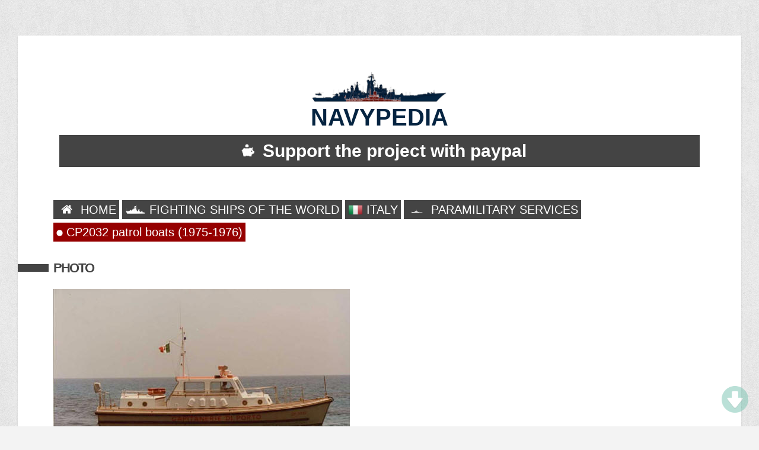

--- FILE ---
content_type: text/html; charset=UTF-8
request_url: https://navypedia.org/ships/italy/it_cf_cp2032.htm
body_size: 19086
content:
<!DOCTYPE HTML>
<html>
<head>
<meta http-equiv="Content-Type" content="text/html; charset=UTF-8" />
<title>
CP2032 patrol boats (1975-1976)
</title>
<meta name="viewport" content="initial-scale=1.0,width=device-width" />
<link rel="stylesheet" href="/css/style.css" type="text/css" media="screen" />
<link rel="stylesheet" href="/css/print.css" type="text/css" media="print" />
<link rel="stylesheet" href="/css/imagelightbox.css" type="text/css" />
    <link rel="stylesheet" href="/css/skdslider.css" type="text/css" />
    <script src="/js/jquery-3.4.1.js"></script>
    <script src="/js/skdslider.min.js"></script>
<script async src="https://pagead2.googlesyndication.com/pagead/js/adsbygoogle.js"></script>
</head>
<body>



<div id="wrapper">

<h1 style="text-align:center;font-family:arial;font-weight:bold;font-size:40px;line-height:1;color:#052441"><img src="https://navypedia.org/images/ship.png" style="width:230px;"><br>NAVYPEDIA</h1>
    <a style="text-decoration: none" href="https://www.paypal.com/paypalme/igogin" target="_blank"><div class="blacks_new"><img src="https://navypedia.org/images/img/moneybox.png" style='width:50px'>Support the project with paypal</div></a>
						<!-- <div style="text-align:center;margin-top:4px;">

                                                        <a class="reds" href="https://navypedia.org/login">Login</a>
                                                                <a class="blacks" href="https://navypedia.org/register">Register</a>
                                                    						</div> -->

<br><br>

<!--BIO TITLE-->
<!--<h2 id="titleName" class="sectionHead">Menu</h2>-->

<!--BIO-->
<div id="bio">
	<div>

        
                            <div style='float:left;margin-right:5px;font-size:20px;line-height:1.4;margin-top:10px;'><a class="blacks2" href="/"><img src='https://navypedia.org/storage/images/menu/home_w.png' style='width:35px;'> HOME</a></div>
            
        
                            <div style='float:left;margin-right:5px;font-size:20px;line-height:1.4;margin-top:10px;'><a class="blacks2" href="https://navypedia.org/ships_index.htm"><img src='https://navypedia.org/storage/images/menu/ships_w.png' style='width:35px;'> FIGHTING SHIPS OF THE WORLD</a></div>
            
        
                            <div style='float:left;margin-right:5px;font-size:20px;line-height:1.4;margin-top:10px;'><a class="blacks2" href="/ships/italy/it_index.htm"><img src='https://navypedia.org/storage/images/flags/Italy.png' style='width:25px;position:relative;top:6px;margin-top:-15px;'> ITALY</a></div>
            
        
                            <div style='float:left;margin-right:5px;font-size:20px;line-height:1.4;margin-top:10px;'><a class="blacks2" href="https://navypedia.org"><img src='https://navypedia.org/storage/images/types/6_w.png' style='width:35px;'> PARAMILITARY SERVICES</a></div>
            
        
                            <div style='float:left;margin-right:5px;font-size:20px;line-height:1.4;margin-top:10px;'><a class="reds2" href="https://navypedia.org/ships/italy/it_cf_cp2032.htm"><img src='https://navypedia.org/storage/images/menu/dot.png' style='width:11px;'> CP2032 patrol boats (1975-1976)</a></div>
            
            </div>


<br><br>

<p style="text-align:left;">


                                        <h2 id="titleName" class="sectionHead" style="font-size:22px;">Photo</h2><br>
                                        <img src="https://navypedia.org/storage/images/ships/italy/it_cf_13.jpg" class="css-adaptive"><br><i>CP2032</i><br><br>
                

                        

    
            <h2 id='titleName' class='sectionHead' style='font-size:22px;'>Ships</h2><br><table class='cwdtable' cellspacing='0' style="border:1px solid #E3E3E3;">
                                                                                <tr><th>Names</th>
                                                                                                        <th>Builders</th>
                                                                        <th>Completed</th>
                                                                        <th>Losses</th>
                                                                        <th>Transfers</th>
                                                                        <th>Discarding</th>
                                                                            <tr><td style='vertical-align:top;width:200px;'><p style="margin-top: 0; margin-bottom: 0">CP2032-2035</td>
                                                                                <td style='vertical-align:top;'><p style="margin-top: 0; margin-bottom: 0">Cantiere Motomar SpA, Lavagna: CP2032-2035</td>
                                                                        <td style='vertical-align:top;'><p style="margin-top: 0; margin-bottom: 0">1975-1976: CP2032-2035</td>
                                                                        <td style='vertical-align:top;'><p style="margin-top: 0; margin-bottom: 0">none</td>
                                                                        <td style='vertical-align:top;'><p style="margin-top: 0; margin-bottom: 0">Albania, 2004: CP2034 (RB128)</td>
                                                                        <td style='vertical-align:top;'><p style="margin-top: 0; margin-bottom: 0">2003: CP2032, 2033</p> <p style="margin-top: 0; margin-bottom: 0">2006: CP2035</td>
                                    </table><br><br>
    

                                                                                                                                                                                                                                                                                

                                                                                                                                                                                                                                                                                                                                                                                                                                                                                                                                                                                                                                                                                                                                                                                                                                                                                                                                                                                                                                                                                                                                                                                                                                                                                                                                                                                                            <h2 id="titleName" class="sectionHead" style="font-size:22px;">Technical data</h2><br>
            <table cellspacing="0" style="width:100%;border:1px solid #A3CCFB;" class="blue">
                                                                                                                                                                                                                                                                                
                                                
                </tr><tr><th style='vertical-align:top;'>Displacement standard, t</th><td style='vertical-align:top;'><p style="margin-top: 0; margin-bottom: 0">12</td>
                                                            
                                                                                                                
                                                
                </tr><tr><th style='vertical-align:top;'>Displacement full, t</th><td style='vertical-align:top;'><p style="margin-top: 0; margin-bottom: 0">16</td>
                                                            
                                                                                                                
                                                
                </tr><tr><th style='vertical-align:top;'>Length, m</th><td style='vertical-align:top;'><p style="margin-top: 0; margin-bottom: 0">12.5</td>
                                                            
                                                                                                                
                                                
                </tr><tr><th style='vertical-align:top;'>Breadth, m</th><td style='vertical-align:top;'><p style="margin-top: 0; margin-bottom: 0">3.61</td>
                                                            
                                                                                                                
                                                
                </tr><tr><th style='vertical-align:top;'>Draught, m</th><td style='vertical-align:top;'><p style="margin-top: 0; margin-bottom: 0">1.00</td>
                                                            
                                                                                                                
                                                
                </tr><tr><th style='vertical-align:top;'>No of shafts</th><td style='vertical-align:top;'>2</td>
                                                            
                                                                                                                
                                                
                </tr><tr><th style='vertical-align:top;'>Machinery</th><td style='vertical-align:top;'><p style="margin-top: 0; margin-bottom: 0">CP2032, 2033, 2035: 2 AIFO 828M diesels</p> <p style="margin-top: 0; margin-bottom: 0">CP2034: 2 AIFO V85M diesels</td>
                                                            
                                                                                                                
                                                
                </tr><tr><th style='vertical-align:top;'>Power, h. p.</th><td style='vertical-align:top;'><p style="margin-top: 0; margin-bottom: 0">CP2032, 2033, 2035: 660</p> <p style="margin-top: 0; margin-bottom: 0">CP2034: 570</td>
                                                            
                                                                                                                
                                                
                </tr><tr><th style='vertical-align:top;'>Max speed, kts</th><td style='vertical-align:top;'><p style="margin-top: 0; margin-bottom: 0">22</td>
                                                            
                                                                                                                
                                                
                </tr><tr><th style='vertical-align:top;'>Fuel, t</th><td style='vertical-align:top;'><p style="margin-top: 0; margin-bottom: 0">diesel oil</td>
                                                            
                                                                                                                
                                                
                </tr><tr><th style='vertical-align:top;'>Endurance, nm(kts)</th><td style='vertical-align:top;'><p style="margin-top: 0; margin-bottom: 0"> 400</td>
                                                            
                                                                                                                
                                                
                </tr><tr><th style='vertical-align:top;'>Armament</th><td style='vertical-align:top;'><p style="margin-top: 0; margin-bottom: 0">none</td>
                                                            
                                                                                                                
                                                
                </tr><tr><th style='vertical-align:top;'>Electronic equipment</th><td style='vertical-align:top;'><p style="margin-top: 0; margin-bottom: 0"> none</td>
                                                            
                                                                                                                
                                                
                </tr><tr><th style='vertical-align:top;'>Complement</th><td style='vertical-align:top;'><p style="margin-top: 0; margin-bottom: 0">4</td>
                                                            
                                                                                
            </table><br><br>
        



                                                                                                                                                                                                                                                                                                                                                                                                                                                                                                                                                                                                                                                                                                                                                                                                    



                                            




                                                                                    <h2 id="titleName" class="sectionHead" style="font-size:22px;">Graphics</h2><br>
            <div style="float:left;margin-bottom:20px;">

                                                            <div style="width:30%;margin:10px;float:left;">
                            <a href="https://navypedia.org/storage/images/ships/italy/it_cf_13.jpg" data-imagelightbox="f">
                                <img src="https://navypedia.org/storage/images/ships/italy/it_cf_13.jpg" class="css-adaptive" alt="CP2032" />
                            </a>
                            <br><i>CP2032</i>
                        </div>
                                                </div><br><br>
        

                                                                                                                                                                                                                                                                                                                                                                                                                                                                                                                                                                                                                                                                                                                                                                                                                                                                                        
                                                                                                                                                                                                                                                                                                                                                                                                                                                                                                                                                                                                                                                                                                                                                                                                                                                                                                                                                                                                                                                                                                                                                                        <h2 id="titleName" class="sectionHead" style="font-size:22px;">Project history</h2><p>Patrol launches of Coast Guard.</p>
                                                                                                                        <h2 id="titleName" class="sectionHead" style="font-size:22px;">Modernizations</h2><p>None.</p>
                                                                                                                        <h2 id="titleName" class="sectionHead" style="font-size:22px;">Naval service</h2><p>No significant events.</p>
                                                                                        

                    </p>

</div>


<div class="clear"></div>
</div><!--end wrapper-->

<div id="srapper" style="margin-bottom:20px;">
<!-- big upper banner -->
<ins class="adsbygoogle"
     style="display:inline-block;width:100%;height:90px"
     data-ad-client="ca-pub-2806390211315959"
     data-ad-slot="9770897940"></ins>
<script>
     (adsbygoogle = window.adsbygoogle || []).push({});
</script>
</div>




<!--COPYRIGHT-->
<div id="copyright">&copy; 2007-2026 - navypedia.org<br><a href="https://navypedia.org/privacy.html"  target="_blank">Privacy terms</a></div>

<!--SCRIPTS-->
<script src="/js/imagelightbox.js"></script>
<script src="/js/imagelightboxCode.js"></script>

<script>
$(function(){
 if ($(window).scrollTop()>="250") $("#ToTop").fadeIn("slow")
 $(window).scroll(function(){
  if ($(window).scrollTop()<="250") $("#ToTop").fadeOut("slow")
   else $("#ToTop").fadeIn("slow")
 });

 if ($(window).scrollTop()<=$(document).height()-"999") $("#OnBottom").fadeIn("slow")
 $(window).scroll(function(){
  if ($(window).scrollTop()>=$(document).height()-"999") $("#OnBottom").fadeOut("slow")
   else $("#OnBottom").fadeIn("slow")
 });

 $("#ToTop").click(function(){$("html,body").animate({scrollTop:0},"slow")})
 $("#OnBottom").click(function(){$("html,body").animate({scrollTop:$(document).height()},"slow")})
});
</script>

<div class="go-up" title="Вверх" id='ToTop' style='font-size:22px;'><img src="/images/img/up_arrow.png" style="width:45px;"></div>
<div class="go-down" title="Вниз" id='OnBottom' style='font-size:22px;'><img src="/images/img/down_arrow.png" style="width:45px;"></div>
</body>
</html>


--- FILE ---
content_type: text/html; charset=utf-8
request_url: https://www.google.com/recaptcha/api2/aframe
body_size: 267
content:
<!DOCTYPE HTML><html><head><meta http-equiv="content-type" content="text/html; charset=UTF-8"></head><body><script nonce="Jmp6f69_1pEWqMPZ_-ChEA">/** Anti-fraud and anti-abuse applications only. See google.com/recaptcha */ try{var clients={'sodar':'https://pagead2.googlesyndication.com/pagead/sodar?'};window.addEventListener("message",function(a){try{if(a.source===window.parent){var b=JSON.parse(a.data);var c=clients[b['id']];if(c){var d=document.createElement('img');d.src=c+b['params']+'&rc='+(localStorage.getItem("rc::a")?sessionStorage.getItem("rc::b"):"");window.document.body.appendChild(d);sessionStorage.setItem("rc::e",parseInt(sessionStorage.getItem("rc::e")||0)+1);localStorage.setItem("rc::h",'1769001103865');}}}catch(b){}});window.parent.postMessage("_grecaptcha_ready", "*");}catch(b){}</script></body></html>